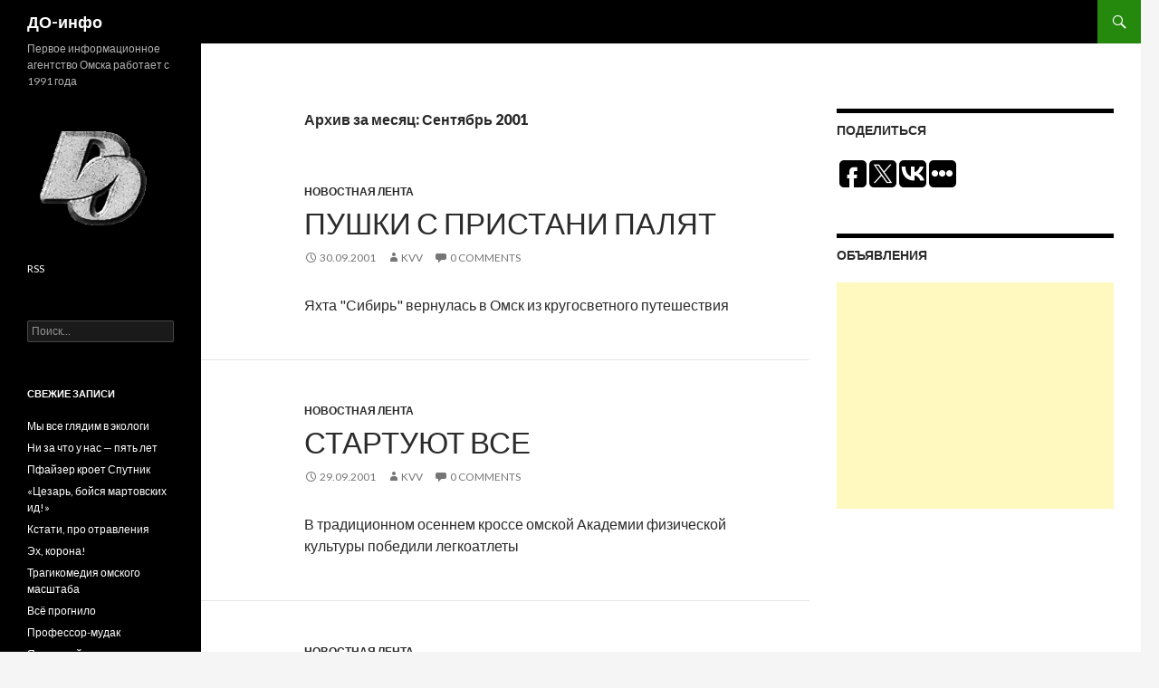

--- FILE ---
content_type: text/html; charset=UTF-8
request_url: http://doinfo.ru/?m=200109
body_size: 73936
content:
<!DOCTYPE html>
<!--[if IE 7]>
<html class="ie ie7" lang="ru-RU">
<![endif]-->
<!--[if IE 8]>
<html class="ie ie8" lang="ru-RU">
<![endif]-->
<!--[if !(IE 7) | !(IE 8) ]><!-->
<html lang="ru-RU">
<!--<![endif]-->
<head>
	<meta charset="UTF-8">
	<meta name="viewport" content="width=device-width">
<title>Сентябрь  ›  2001  ›  ДО-инфо</title>
	<link rel="profile" href="http://gmpg.org/xfn/11">
	<link rel="pingback" href="http://doinfo.ru/xmlrpc.php">
	<!--[if lt IE 9]>
	<script src="http://doinfo.ru/wp-content/themes/twentyfourteen/js/html5.js"></script>
	<![endif]-->
	<link rel='dns-prefetch' href='//fonts.googleapis.com' />
<link rel='dns-prefetch' href='//s.w.org' />
<link rel="alternate" type="application/rss+xml" title="ДО-инфо &raquo; Лента" href="http://doinfo.ru/?feed=rss2" />
<link rel="alternate" type="application/rss+xml" title="ДО-инфо &raquo; Лента комментариев" href="http://doinfo.ru/?feed=comments-rss2" />
		<script type="text/javascript">
			window._wpemojiSettings = {"baseUrl":"https:\/\/s.w.org\/images\/core\/emoji\/11\/72x72\/","ext":".png","svgUrl":"https:\/\/s.w.org\/images\/core\/emoji\/11\/svg\/","svgExt":".svg","source":{"concatemoji":"http:\/\/doinfo.ru\/wp-includes\/js\/wp-emoji-release.min.js?ver=4.9.26"}};
			!function(e,a,t){var n,r,o,i=a.createElement("canvas"),p=i.getContext&&i.getContext("2d");function s(e,t){var a=String.fromCharCode;p.clearRect(0,0,i.width,i.height),p.fillText(a.apply(this,e),0,0);e=i.toDataURL();return p.clearRect(0,0,i.width,i.height),p.fillText(a.apply(this,t),0,0),e===i.toDataURL()}function c(e){var t=a.createElement("script");t.src=e,t.defer=t.type="text/javascript",a.getElementsByTagName("head")[0].appendChild(t)}for(o=Array("flag","emoji"),t.supports={everything:!0,everythingExceptFlag:!0},r=0;r<o.length;r++)t.supports[o[r]]=function(e){if(!p||!p.fillText)return!1;switch(p.textBaseline="top",p.font="600 32px Arial",e){case"flag":return s([55356,56826,55356,56819],[55356,56826,8203,55356,56819])?!1:!s([55356,57332,56128,56423,56128,56418,56128,56421,56128,56430,56128,56423,56128,56447],[55356,57332,8203,56128,56423,8203,56128,56418,8203,56128,56421,8203,56128,56430,8203,56128,56423,8203,56128,56447]);case"emoji":return!s([55358,56760,9792,65039],[55358,56760,8203,9792,65039])}return!1}(o[r]),t.supports.everything=t.supports.everything&&t.supports[o[r]],"flag"!==o[r]&&(t.supports.everythingExceptFlag=t.supports.everythingExceptFlag&&t.supports[o[r]]);t.supports.everythingExceptFlag=t.supports.everythingExceptFlag&&!t.supports.flag,t.DOMReady=!1,t.readyCallback=function(){t.DOMReady=!0},t.supports.everything||(n=function(){t.readyCallback()},a.addEventListener?(a.addEventListener("DOMContentLoaded",n,!1),e.addEventListener("load",n,!1)):(e.attachEvent("onload",n),a.attachEvent("onreadystatechange",function(){"complete"===a.readyState&&t.readyCallback()})),(n=t.source||{}).concatemoji?c(n.concatemoji):n.wpemoji&&n.twemoji&&(c(n.twemoji),c(n.wpemoji)))}(window,document,window._wpemojiSettings);
		</script>
		<style type="text/css">
img.wp-smiley,
img.emoji {
	display: inline !important;
	border: none !important;
	box-shadow: none !important;
	height: 1em !important;
	width: 1em !important;
	margin: 0 .07em !important;
	vertical-align: -0.1em !important;
	background: none !important;
	padding: 0 !important;
}
</style>
<link rel='stylesheet' id='twentyfourteen-lato-css'  href='//fonts.googleapis.com/css?family=Lato%3A300%2C400%2C700%2C900%2C300italic%2C400italic%2C700italic' type='text/css' media='all' />
<link rel='stylesheet' id='genericons-css'  href='http://doinfo.ru/wp-content/themes/twentyfourteen/genericons/genericons.css?ver=3.0.2' type='text/css' media='all' />
<link rel='stylesheet' id='twentyfourteen-style-css'  href='http://doinfo.ru/wp-content/themes/twentyfourteen/style.css?ver=4.9.26' type='text/css' media='all' />
<!--[if lt IE 9]>
<link rel='stylesheet' id='twentyfourteen-ie-css'  href='http://doinfo.ru/wp-content/themes/twentyfourteen/css/ie.css?ver=20131205' type='text/css' media='all' />
<![endif]-->
<script type='text/javascript' src='http://doinfo.ru/wp-includes/js/jquery/jquery.js?ver=1.12.4'></script>
<script type='text/javascript' src='http://doinfo.ru/wp-includes/js/jquery/jquery-migrate.min.js?ver=1.4.1'></script>
<link rel='https://api.w.org/' href='http://doinfo.ru/index.php?rest_route=/' />
<link rel="EditURI" type="application/rsd+xml" title="RSD" href="http://doinfo.ru/xmlrpc.php?rsd" />
<link rel="wlwmanifest" type="application/wlwmanifest+xml" href="http://doinfo.ru/wp-includes/wlwmanifest.xml" /> 
<meta name="generator" content="WordPress 4.9.26" />
<script data-ad-client="ca-pub-7937018436360165" async src="https://pagead2.googlesyndication.com/pagead/js/adsbygoogle.js"></script>
</head>

<body class="archive date group-blog masthead-fixed list-view">


<div id="page" class="hfeed site">
	
	<header id="masthead" class="site-header" role="banner">
		<div class="header-main">
			<h1 class="site-title"><a href="http://doinfo.ru/" rel="home">ДО-инфо</a></h1>

			<div class="search-toggle">
				<a href="#search-container" class="screen-reader-text">Поиск</a>
			</div>

			<nav id="primary-navigation" class="site-navigation primary-navigation" role="navigation">
				<button class="menu-toggle">Основное меню</button>
				<a class="screen-reader-text skip-link" href="#content">Перейти к содержимому</a>
				<div class="nav-menu"></div>
			</nav>
		</div>

		<div id="search-container" class="search-box-wrapper hide">
			<div class="search-box">
				<form role="search" method="get" class="search-form" action="http://doinfo.ru/">
				<label>
					<span class="screen-reader-text">Найти:</span>
					<input type="search" class="search-field" placeholder="Поиск&hellip;" value="" name="s" />
				</label>
				<input type="submit" class="search-submit" value="Поиск" />
			</form>			</div>
		</div>
	</header><!-- #masthead -->

	<div id="main" class="site-main">
	<section id="primary" class="content-area">
		<div id="content" class="site-content" role="main">

			
			<header class="page-header">
				<h1 class="page-title">
					Архив за месяц: Сентябрь 2001				</h1>
			</header><!-- .page-header -->

			
<article id="post-109530" class="post-109530 post type-post status-publish format-standard hentry category-news">
	
	<header class="entry-header">
				<div class="entry-meta">
			<span class="cat-links"><a href="http://doinfo.ru/?cat=1" rel="category">Новостная лента</a></span>
		</div>
		<h1 class="entry-title"><a href="http://doinfo.ru/?p=109530" rel="bookmark">Пушки с пристани палят</a></h1>
		<div class="entry-meta">
			<span class="entry-date"><a href="http://doinfo.ru/?p=109530" rel="bookmark"><time class="entry-date" datetime="2001-09-30T16:45:00+00:00">30.09.2001</time></a></span> <span class="byline"><span class="author vcard"><a class="url fn n" href="http://doinfo.ru/?author=1" rel="author">KVV</a></span></span>			<span class="comments-link"><a href="http://doinfo.ru/?p=109530#respond"><span class="dsq-postid" rel="109530 http://doinfo.ru/?p=109530">Добавить комментарий</span></a></span>
					</div><!-- .entry-meta -->
	</header><!-- .entry-header -->

		<div class="entry-content">
		<div>Яхта "Сибирь" вернулась в Омск из кругосветного путешествия</div>	</div><!-- .entry-content -->
	
	</article><!-- #post-## -->

<article id="post-109529" class="post-109529 post type-post status-publish format-standard hentry category-news">
	
	<header class="entry-header">
				<div class="entry-meta">
			<span class="cat-links"><a href="http://doinfo.ru/?cat=1" rel="category">Новостная лента</a></span>
		</div>
		<h1 class="entry-title"><a href="http://doinfo.ru/?p=109529" rel="bookmark">Стартуют все</a></h1>
		<div class="entry-meta">
			<span class="entry-date"><a href="http://doinfo.ru/?p=109529" rel="bookmark"><time class="entry-date" datetime="2001-09-29T18:45:00+00:00">29.09.2001</time></a></span> <span class="byline"><span class="author vcard"><a class="url fn n" href="http://doinfo.ru/?author=1" rel="author">KVV</a></span></span>			<span class="comments-link"><a href="http://doinfo.ru/?p=109529#respond"><span class="dsq-postid" rel="109529 http://doinfo.ru/?p=109529">Добавить комментарий</span></a></span>
					</div><!-- .entry-meta -->
	</header><!-- .entry-header -->

		<div class="entry-content">
		<div>В традиционном осеннем кроссе омской Академии физической культуры победили легкоатлеты</div>	</div><!-- .entry-content -->
	
	</article><!-- #post-## -->

<article id="post-109528" class="post-109528 post type-post status-publish format-standard hentry category-news">
	
	<header class="entry-header">
				<div class="entry-meta">
			<span class="cat-links"><a href="http://doinfo.ru/?cat=1" rel="category">Новостная лента</a></span>
		</div>
		<h1 class="entry-title"><a href="http://doinfo.ru/?p=109528" rel="bookmark">Напишите полковнику</a></h1>
		<div class="entry-meta">
			<span class="entry-date"><a href="http://doinfo.ru/?p=109528" rel="bookmark"><time class="entry-date" datetime="2001-09-29T18:45:00+00:00">29.09.2001</time></a></span> <span class="byline"><span class="author vcard"><a class="url fn n" href="http://doinfo.ru/?author=1" rel="author">KVV</a></span></span>			<span class="comments-link"><a href="http://doinfo.ru/?p=109528#respond"><span class="dsq-postid" rel="109528 http://doinfo.ru/?p=109528">Добавить комментарий</span></a></span>
					</div><!-- .entry-meta -->
	</header><!-- .entry-header -->

		<div class="entry-content">
		<div>Омский театр драмы привез в Челябинск спектакль по Маркесу</div>	</div><!-- .entry-content -->
	
	</article><!-- #post-## -->

<article id="post-109526" class="post-109526 post type-post status-publish format-standard hentry category-news">
	
	<header class="entry-header">
				<div class="entry-meta">
			<span class="cat-links"><a href="http://doinfo.ru/?cat=1" rel="category">Новостная лента</a></span>
		</div>
		<h1 class="entry-title"><a href="http://doinfo.ru/?p=109526" rel="bookmark">Авангардисты &#8212; в пути. В золотом</a></h1>
		<div class="entry-meta">
			<span class="entry-date"><a href="http://doinfo.ru/?p=109526" rel="bookmark"><time class="entry-date" datetime="2001-09-29T18:30:00+00:00">29.09.2001</time></a></span> <span class="byline"><span class="author vcard"><a class="url fn n" href="http://doinfo.ru/?author=1" rel="author">KVV</a></span></span>			<span class="comments-link"><a href="http://doinfo.ru/?p=109526#respond"><span class="dsq-postid" rel="109526 http://doinfo.ru/?p=109526">Добавить комментарий</span></a></span>
					</div><!-- .entry-meta -->
	</header><!-- .entry-header -->

		<div class="entry-content">
		<div>Омские авангардисты открыли новую выставку</div>	</div><!-- .entry-content -->
	
	</article><!-- #post-## -->

<article id="post-109527" class="post-109527 post type-post status-publish format-standard hentry category-news">
	
	<header class="entry-header">
				<div class="entry-meta">
			<span class="cat-links"><a href="http://doinfo.ru/?cat=1" rel="category">Новостная лента</a></span>
		</div>
		<h1 class="entry-title"><a href="http://doinfo.ru/?p=109527" rel="bookmark">Встреча победителей</a></h1>
		<div class="entry-meta">
			<span class="entry-date"><a href="http://doinfo.ru/?p=109527" rel="bookmark"><time class="entry-date" datetime="2001-09-29T18:00:00+00:00">29.09.2001</time></a></span> <span class="byline"><span class="author vcard"><a class="url fn n" href="http://doinfo.ru/?author=1" rel="author">KVV</a></span></span>			<span class="comments-link"><a href="http://doinfo.ru/?p=109527#respond"><span class="dsq-postid" rel="109527 http://doinfo.ru/?p=109527">Добавить комментарий</span></a></span>
					</div><!-- .entry-meta -->
	</header><!-- .entry-header -->

		<div class="entry-content">
		<div>Торжественная встреча завершившей кругосветное путешествие яхты "Сибирь" состоится 30 сентября на причале Речного вокзала Омска</div>	</div><!-- .entry-content -->
	
	</article><!-- #post-## -->

<article id="post-109525" class="post-109525 post type-post status-publish format-standard hentry category-news">
	
	<header class="entry-header">
				<div class="entry-meta">
			<span class="cat-links"><a href="http://doinfo.ru/?cat=1" rel="category">Новостная лента</a></span>
		</div>
		<h1 class="entry-title"><a href="http://doinfo.ru/?p=109525" rel="bookmark">Переговоры кончились</a></h1>
		<div class="entry-meta">
			<span class="entry-date"><a href="http://doinfo.ru/?p=109525" rel="bookmark"><time class="entry-date" datetime="2001-09-29T18:00:00+00:00">29.09.2001</time></a></span> <span class="byline"><span class="author vcard"><a class="url fn n" href="http://doinfo.ru/?author=1" rel="author">KVV</a></span></span>			<span class="comments-link"><a href="http://doinfo.ru/?p=109525#respond"><span class="dsq-postid" rel="109525 http://doinfo.ru/?p=109525">Добавить комментарий</span></a></span>
					</div><!-- .entry-meta -->
	</header><!-- .entry-header -->

		<div class="entry-content">
		<div>За одну акцию омской "Электросвязи" дадут 9,58 новосибирских</div>	</div><!-- .entry-content -->
	
	</article><!-- #post-## -->

<article id="post-109523" class="post-109523 post type-post status-publish format-standard hentry category-news">
	
	<header class="entry-header">
				<div class="entry-meta">
			<span class="cat-links"><a href="http://doinfo.ru/?cat=1" rel="category">Новостная лента</a></span>
		</div>
		<h1 class="entry-title"><a href="http://doinfo.ru/?p=109523" rel="bookmark">Стоп, машина</a></h1>
		<div class="entry-meta">
			<span class="entry-date"><a href="http://doinfo.ru/?p=109523" rel="bookmark"><time class="entry-date" datetime="2001-09-29T18:00:00+00:00">29.09.2001</time></a></span> <span class="byline"><span class="author vcard"><a class="url fn n" href="http://doinfo.ru/?author=1" rel="author">KVV</a></span></span>			<span class="comments-link"><a href="http://doinfo.ru/?p=109523#respond"><span class="dsq-postid" rel="109523 http://doinfo.ru/?p=109523">Добавить комментарий</span></a></span>
					</div><!-- .entry-meta -->
	</header><!-- .entry-header -->

		<div class="entry-content">
		<div>Омский экологический надзор остановил работу автосборочного производства</div>	</div><!-- .entry-content -->
	
	</article><!-- #post-## -->

<article id="post-109524" class="post-109524 post type-post status-publish format-standard hentry category-news">
	
	<header class="entry-header">
				<div class="entry-meta">
			<span class="cat-links"><a href="http://doinfo.ru/?cat=1" rel="category">Новостная лента</a></span>
		</div>
		<h1 class="entry-title"><a href="http://doinfo.ru/?p=109524" rel="bookmark">&#171;Акулы&#187;, в школу собирайтесь!</a></h1>
		<div class="entry-meta">
			<span class="entry-date"><a href="http://doinfo.ru/?p=109524" rel="bookmark"><time class="entry-date" datetime="2001-09-29T11:45:00+00:00">29.09.2001</time></a></span> <span class="byline"><span class="author vcard"><a class="url fn n" href="http://doinfo.ru/?author=1" rel="author">KVV</a></span></span>			<span class="comments-link"><a href="http://doinfo.ru/?p=109524#respond"><span class="dsq-postid" rel="109524 http://doinfo.ru/?p=109524">Добавить комментарий</span></a></span>
					</div><!-- .entry-meta -->
	</header><!-- .entry-header -->

		<div class="entry-content">
		<div>Начинается реализация проекта "Омская Школа Современной Журналистики"</div>	</div><!-- .entry-content -->
	
	</article><!-- #post-## -->

<article id="post-109522" class="post-109522 post type-post status-publish format-standard hentry category-news">
	
	<header class="entry-header">
				<div class="entry-meta">
			<span class="cat-links"><a href="http://doinfo.ru/?cat=1" rel="category">Новостная лента</a></span>
		</div>
		<h1 class="entry-title"><a href="http://doinfo.ru/?p=109522" rel="bookmark">Хорошо быть &#171;прочим&#187;, плохо &#8212; депутатом</a></h1>
		<div class="entry-meta">
			<span class="entry-date"><a href="http://doinfo.ru/?p=109522" rel="bookmark"><time class="entry-date" datetime="2001-09-29T11:30:00+00:00">29.09.2001</time></a></span> <span class="byline"><span class="author vcard"><a class="url fn n" href="http://doinfo.ru/?author=1" rel="author">KVV</a></span></span>			<span class="comments-link"><a href="http://doinfo.ru/?p=109522#respond"><span class="dsq-postid" rel="109522 http://doinfo.ru/?p=109522">Добавить комментарий</span></a></span>
					</div><!-- .entry-meta -->
	</header><!-- .entry-header -->

		<div class="entry-content">
		<div>Бюджет Омской области в первом полугодии исполнен очень "неравномерно"</div>	</div><!-- .entry-content -->
	
	</article><!-- #post-## -->

<article id="post-109516" class="post-109516 post type-post status-publish format-standard hentry category-news">
	
	<header class="entry-header">
				<div class="entry-meta">
			<span class="cat-links"><a href="http://doinfo.ru/?cat=1" rel="category">Новостная лента</a></span>
		</div>
		<h1 class="entry-title"><a href="http://doinfo.ru/?p=109516" rel="bookmark">Люблю я макароны</a></h1>
		<div class="entry-meta">
			<span class="entry-date"><a href="http://doinfo.ru/?p=109516" rel="bookmark"><time class="entry-date" datetime="2001-09-28T19:45:00+00:00">28.09.2001</time></a></span> <span class="byline"><span class="author vcard"><a class="url fn n" href="http://doinfo.ru/?author=1" rel="author">KVV</a></span></span>			<span class="comments-link"><a href="http://doinfo.ru/?p=109516#respond"><span class="dsq-postid" rel="109516 http://doinfo.ru/?p=109516">Добавить комментарий</span></a></span>
					</div><!-- .entry-meta -->
	</header><!-- .entry-header -->

		<div class="entry-content">
		<div>2 ноября состоится аукцион по продаже пакета акций Омской макаронной фабрики</div>	</div><!-- .entry-content -->
	
	</article><!-- #post-## -->

<article id="post-109520" class="post-109520 post type-post status-publish format-standard hentry category-news">
	
	<header class="entry-header">
				<div class="entry-meta">
			<span class="cat-links"><a href="http://doinfo.ru/?cat=1" rel="category">Новостная лента</a></span>
		</div>
		<h1 class="entry-title"><a href="http://doinfo.ru/?p=109520" rel="bookmark">Осталось два дня</a></h1>
		<div class="entry-meta">
			<span class="entry-date"><a href="http://doinfo.ru/?p=109520" rel="bookmark"><time class="entry-date" datetime="2001-09-28T19:30:00+00:00">28.09.2001</time></a></span> <span class="byline"><span class="author vcard"><a class="url fn n" href="http://doinfo.ru/?author=1" rel="author">KVV</a></span></span>			<span class="comments-link"><a href="http://doinfo.ru/?p=109520#respond"><span class="dsq-postid" rel="109520 http://doinfo.ru/?p=109520">Добавить комментарий</span></a></span>
					</div><!-- .entry-meta -->
	</header><!-- .entry-header -->

		<div class="entry-content">
		<div>Яхта "Сибирь" уже на севере Омской области</div>	</div><!-- .entry-content -->
	
	</article><!-- #post-## -->

<article id="post-109521" class="post-109521 post type-post status-publish format-standard hentry category-news">
	
	<header class="entry-header">
				<div class="entry-meta">
			<span class="cat-links"><a href="http://doinfo.ru/?cat=1" rel="category">Новостная лента</a></span>
		</div>
		<h1 class="entry-title"><a href="http://doinfo.ru/?p=109521" rel="bookmark">Народ разбогател или мытари постарались</a></h1>
		<div class="entry-meta">
			<span class="entry-date"><a href="http://doinfo.ru/?p=109521" rel="bookmark"><time class="entry-date" datetime="2001-09-28T18:15:00+00:00">28.09.2001</time></a></span> <span class="byline"><span class="author vcard"><a class="url fn n" href="http://doinfo.ru/?author=1" rel="author">KVV</a></span></span>			<span class="comments-link"><a href="http://doinfo.ru/?p=109521#respond"><span class="dsq-postid" rel="109521 http://doinfo.ru/?p=109521">Добавить комментарий</span></a></span>
					</div><!-- .entry-meta -->
	</header><!-- .entry-header -->

		<div class="entry-content">
		<div>Профицит бюджета Омской области в первом полугодии составил 29 миллионов рублей</div>	</div><!-- .entry-content -->
	
	</article><!-- #post-## -->

<article id="post-109517" class="post-109517 post type-post status-publish format-standard hentry category-news">
	
	<header class="entry-header">
				<div class="entry-meta">
			<span class="cat-links"><a href="http://doinfo.ru/?cat=1" rel="category">Новостная лента</a></span>
		</div>
		<h1 class="entry-title"><a href="http://doinfo.ru/?p=109517" rel="bookmark">Еще не летает, но уже кусается</a></h1>
		<div class="entry-meta">
			<span class="entry-date"><a href="http://doinfo.ru/?p=109517" rel="bookmark"><time class="entry-date" datetime="2001-09-28T13:45:00+00:00">28.09.2001</time></a></span> <span class="byline"><span class="author vcard"><a class="url fn n" href="http://doinfo.ru/?author=1" rel="author">KVV</a></span></span>			<span class="comments-link"><a href="http://doinfo.ru/?p=109517#respond"><span class="dsq-postid" rel="109517 http://doinfo.ru/?p=109517">Добавить комментарий</span></a></span>
					</div><!-- .entry-meta -->
	</header><!-- .entry-header -->

		<div class="entry-content">
		<div>Ан-70 "сядет" на бюджет Омской области</div>	</div><!-- .entry-content -->
	
	</article><!-- #post-## -->

<article id="post-109509" class="post-109509 post type-post status-publish format-standard hentry category-news">
	
	<header class="entry-header">
				<div class="entry-meta">
			<span class="cat-links"><a href="http://doinfo.ru/?cat=1" rel="category">Новостная лента</a></span>
		</div>
		<h1 class="entry-title"><a href="http://doinfo.ru/?p=109509" rel="bookmark">Лучше быть богатым и здоровым</a></h1>
		<div class="entry-meta">
			<span class="entry-date"><a href="http://doinfo.ru/?p=109509" rel="bookmark"><time class="entry-date" datetime="2001-09-27T10:15:00+00:00">27.09.2001</time></a></span> <span class="byline"><span class="author vcard"><a class="url fn n" href="http://doinfo.ru/?author=1" rel="author">KVV</a></span></span>			<span class="comments-link"><a href="http://doinfo.ru/?p=109509#respond"><span class="dsq-postid" rel="109509 http://doinfo.ru/?p=109509">Добавить комментарий</span></a></span>
					</div><!-- .entry-meta -->
	</header><!-- .entry-header -->

		<div class="entry-content">
		<div>Финансовая обеспеченность Омской области на душу населения составила в 2000 году 8300 рублей</div>	</div><!-- .entry-content -->
	
	</article><!-- #post-## -->

<article id="post-20010927" class="post-20010927 post type-post status-publish format-standard hentry category-chron">
	
	<header class="entry-header">
				<div class="entry-meta">
			<span class="cat-links"><a href="http://doinfo.ru/?cat=2" rel="category">Хроника Омских событий</a></span>
		</div>
		<h1 class="entry-title"><a href="http://doinfo.ru/?p=20010927" rel="bookmark">Хроника Омских событий за 27.09.2001</a></h1>
		<div class="entry-meta">
			<span class="entry-date"><a href="http://doinfo.ru/?p=20010927" rel="bookmark"><time class="entry-date" datetime="2001-09-27T00:00:00+00:00">27.09.2001</time></a></span> <span class="byline"><span class="author vcard"><a class="url fn n" href="http://doinfo.ru/?author=1" rel="author">KVV</a></span></span>			<span class="comments-link"><a href="http://doinfo.ru/?p=20010927#respond"><span class="dsq-postid" rel="20010927 http://doinfo.ru/?p=20010927">Добавить комментарий</span></a></span>
					</div><!-- .entry-meta -->
	</header><!-- .entry-header -->

		<div class="entry-content">
		<div>Хроника Омских событий</div>	</div><!-- .entry-content -->
	
	</article><!-- #post-## -->

<article id="post-109508" class="post-109508 post type-post status-publish format-standard hentry category-news">
	
	<header class="entry-header">
				<div class="entry-meta">
			<span class="cat-links"><a href="http://doinfo.ru/?cat=1" rel="category">Новостная лента</a></span>
		</div>
		<h1 class="entry-title"><a href="http://doinfo.ru/?p=109508" rel="bookmark">Идеи Толкиена живут и побеждают</a></h1>
		<div class="entry-meta">
			<span class="entry-date"><a href="http://doinfo.ru/?p=109508" rel="bookmark"><time class="entry-date" datetime="2001-09-26T21:15:00+00:00">26.09.2001</time></a></span> <span class="byline"><span class="author vcard"><a class="url fn n" href="http://doinfo.ru/?author=1" rel="author">KVV</a></span></span>			<span class="comments-link"><a href="http://doinfo.ru/?p=109508#respond"><span class="dsq-postid" rel="109508 http://doinfo.ru/?p=109508">Добавить комментарий</span></a></span>
					</div><!-- .entry-meta -->
	</header><!-- .entry-header -->

		<div class="entry-content">
		<div>Омскому клубу ролевых игр "Форност" исполнилось семь лет</div>	</div><!-- .entry-content -->
	
	</article><!-- #post-## -->

<article id="post-109515" class="post-109515 post type-post status-publish format-standard hentry category-news">
	
	<header class="entry-header">
				<div class="entry-meta">
			<span class="cat-links"><a href="http://doinfo.ru/?cat=1" rel="category">Новостная лента</a></span>
		</div>
		<h1 class="entry-title"><a href="http://doinfo.ru/?p=109515" rel="bookmark">Реки не поворачиваем, зато цены поднимаем</a></h1>
		<div class="entry-meta">
			<span class="entry-date"><a href="http://doinfo.ru/?p=109515" rel="bookmark"><time class="entry-date" datetime="2001-09-26T21:00:00+00:00">26.09.2001</time></a></span> <span class="byline"><span class="author vcard"><a class="url fn n" href="http://doinfo.ru/?author=1" rel="author">KVV</a></span></span>			<span class="comments-link"><a href="http://doinfo.ru/?p=109515#respond"><span class="dsq-postid" rel="109515 http://doinfo.ru/?p=109515">Добавить комментарий</span></a></span>
					</div><!-- .entry-meta -->
	</header><!-- .entry-header -->

		<div class="entry-content">
		<div>Омский региональный фонд ждет указа для начала покупки зерна</div>	</div><!-- .entry-content -->
	
	</article><!-- #post-## -->

<article id="post-109514" class="post-109514 post type-post status-publish format-standard hentry category-news">
	
	<header class="entry-header">
				<div class="entry-meta">
			<span class="cat-links"><a href="http://doinfo.ru/?cat=1" rel="category">Новостная лента</a></span>
		</div>
		<h1 class="entry-title"><a href="http://doinfo.ru/?p=109514" rel="bookmark">Одной рукой учреждаю, другой &#8212; отказываюсь</a></h1>
		<div class="entry-meta">
			<span class="entry-date"><a href="http://doinfo.ru/?p=109514" rel="bookmark"><time class="entry-date" datetime="2001-09-26T19:00:00+00:00">26.09.2001</time></a></span> <span class="byline"><span class="author vcard"><a class="url fn n" href="http://doinfo.ru/?author=1" rel="author">KVV</a></span></span>			<span class="comments-link"><a href="http://doinfo.ru/?p=109514#respond"><span class="dsq-postid" rel="109514 http://doinfo.ru/?p=109514">Добавить комментарий</span></a></span>
					</div><!-- .entry-meta -->
	</header><!-- .entry-header -->

		<div class="entry-content">
		<div>В Омской области развернута кампанию недоверия к отечественным комбайнам</div>	</div><!-- .entry-content -->
	
	</article><!-- #post-## -->

<article id="post-109513" class="post-109513 post type-post status-publish format-standard hentry category-news">
	
	<header class="entry-header">
				<div class="entry-meta">
			<span class="cat-links"><a href="http://doinfo.ru/?cat=1" rel="category">Новостная лента</a></span>
		</div>
		<h1 class="entry-title"><a href="http://doinfo.ru/?p=109513" rel="bookmark">Музыке фрак не нужен</a></h1>
		<div class="entry-meta">
			<span class="entry-date"><a href="http://doinfo.ru/?p=109513" rel="bookmark"><time class="entry-date" datetime="2001-09-26T15:45:00+00:00">26.09.2001</time></a></span> <span class="byline"><span class="author vcard"><a class="url fn n" href="http://doinfo.ru/?author=1" rel="author">KVV</a></span></span>			<span class="comments-link"><a href="http://doinfo.ru/?p=109513#respond"><span class="dsq-postid" rel="109513 http://doinfo.ru/?p=109513">Добавить комментарий</span></a></span>
					</div><!-- .entry-meta -->
	</header><!-- .entry-header -->

		<div class="entry-content">
		<div>Омский академический симфонический оркестр намерен открыть сезон несмотря ни на что</div>	</div><!-- .entry-content -->
	
	</article><!-- #post-## -->

<article id="post-109511" class="post-109511 post type-post status-publish format-standard hentry category-news">
	
	<header class="entry-header">
				<div class="entry-meta">
			<span class="cat-links"><a href="http://doinfo.ru/?cat=1" rel="category">Новостная лента</a></span>
		</div>
		<h1 class="entry-title"><a href="http://doinfo.ru/?p=109511" rel="bookmark">Тебя оштрафуют, а ты не нарушай!</a></h1>
		<div class="entry-meta">
			<span class="entry-date"><a href="http://doinfo.ru/?p=109511" rel="bookmark"><time class="entry-date" datetime="2001-09-26T15:45:00+00:00">26.09.2001</time></a></span> <span class="byline"><span class="author vcard"><a class="url fn n" href="http://doinfo.ru/?author=1" rel="author">KVV</a></span></span>			<span class="comments-link"><a href="http://doinfo.ru/?p=109511#respond"><span class="dsq-postid" rel="109511 http://doinfo.ru/?p=109511">Добавить комментарий</span></a></span>
					</div><!-- .entry-meta -->
	</header><!-- .entry-header -->

		<div class="entry-content">
		<div>Омское отделение ФКЦБ дважды наложило штраф на компании "ВЭК "Омтор" и "МПМК-3 Омск"</div>	</div><!-- .entry-content -->
	
	</article><!-- #post-## -->
    <script type="text/javascript">
    // <![CDATA[
        var disqus_shortname = 'doinfo';
        (function () {
            var nodes = document.getElementsByTagName('span');
            for (var i = 0, url; i < nodes.length; i++) {
                if (nodes[i].className.indexOf('dsq-postid') != -1) {
                    nodes[i].parentNode.setAttribute('data-disqus-identifier', nodes[i].getAttribute('rel'));
                    url = nodes[i].parentNode.href.split('#', 1);
                    if (url.length == 1) { url = url[0]; }
                    else { url = url[1]; }
                    nodes[i].parentNode.href = url + '#disqus_thread';
                }
            }
            var s = document.createElement('script'); s.async = true;
            s.type = 'text/javascript';
            s.src = '//' + 'disqus.com/forums/' + disqus_shortname + '/count.js';
            (document.getElementsByTagName('HEAD')[0] || document.getElementsByTagName('BODY')[0]).appendChild(s);
        }());
    //]]>
    </script>
	<nav class="navigation paging-navigation" role="navigation">
		<h1 class="screen-reader-text">Навигация по записям</h1>
		<div class="pagination loop-pagination">
			<span aria-current='page' class='page-numbers current'>1</span>
<a class='page-numbers' href='http://doinfo.ru/?paged=2&#038;m=200109'>2</a>
<span class="page-numbers dots">&hellip;</span>
<a class='page-numbers' href='http://doinfo.ru/?paged=7&#038;m=200109'>7</a>
<a class="next page-numbers" href="http://doinfo.ru/?paged=2&#038;m=200109">Далее &rarr;</a>		</div><!-- .pagination -->
	</nav><!-- .navigation -->
			</div><!-- #content -->
	</section><!-- #primary -->

<div id="content-sidebar" class="content-sidebar widget-area" role="complementary">
	<aside id="text-3" class="widget widget_text"><h1 class="widget-title">Поделиться</h1>			<div class="textwidget"><script type="text/javascript">(function(w,doc) {
if (!w.__utlWdgt ) {
    w.__utlWdgt = true;
    var d = doc, s = d.createElement('script'), g = 'getElementsByTagName';
    s.type = 'text/javascript'; s.charset='UTF-8'; s.async = true;
    s.src = ('https:' == w.location.protocol ? 'https' : 'http')  + '://w.uptolike.com/widgets/v1/uptolike.js';
    var h=d[g]('body')[0];
    h.appendChild(s);
}})(window,document);
</script>
<div data-background-alpha="0.0" data-orientation="horizontal" data-text-color="000000" data-share-shape="round-rectangle" data-buttons-color="ff9300" data-sn-ids="fb.tw.vk.gp." data-counter-background-color="ffffff" data-share-counter-size="11" data-share-size="30" data-background-color="ededed" data-share-counter-type="common" data-pid="1259561" data-counter-background-alpha="1.0" data-share-style="7" data-mode="share" data-following-enable="false" data-like-text-enable="false" data-hover-effect="scale" data-selection-enable="true" data-icon-color="ffffff" class="uptolike-buttons" ></div></div>
		</aside><aside id="text-5" class="widget widget_text"><h1 class="widget-title">Объявления</h1>			<div class="textwidget"><script async src="https://pagead2.googlesyndication.com/pagead/js/adsbygoogle.js"></script>
<!-- DOINFO_RIGHT -->
<ins class="adsbygoogle"
     style="display:block"
     data-ad-client="ca-pub-7937018436360165"
     data-ad-slot="7957138305"
     data-ad-format="auto"
     data-full-width-responsive="true"></ins>
<script>
     (adsbygoogle = window.adsbygoogle || []).push({});
</script></div>
		</aside>

</div>
<!-- #content-sidebar -->
<div id="secondary">
		<h2 class="site-description">Первое информационное агентство Омска работает с 1991 года</h2>
	
	
		<div id="primary-sidebar" class="primary-sidebar widget-area" role="complementary">
		<aside id="text-7" class="widget widget_text">			<div class="textwidget"><p><a href="http://doinfo.ru/" title="ДО-инфо. Главная"><img src=/wp-content/uploads/2014/07/DO_BRN250.png width="150" /></a></p>
<p><a href=http://doinfo.ru/?feed=rss2>RSS</a></p>
</div>
		</aside><aside id="search-2" class="widget widget_search"><form role="search" method="get" class="search-form" action="http://doinfo.ru/">
				<label>
					<span class="screen-reader-text">Найти:</span>
					<input type="search" class="search-field" placeholder="Поиск&hellip;" value="" name="s" />
				</label>
				<input type="submit" class="search-submit" value="Поиск" />
			</form></aside>		<aside id="recent-posts-2" class="widget widget_recent_entries">		<h1 class="widget-title">Свежие записи</h1>		<ul>
											<li>
					<a href="http://doinfo.ru/?p=20032457">Мы все глядим в экологи</a>
									</li>
											<li>
					<a href="http://doinfo.ru/?p=20032450">Ни за что у нас — пять лет</a>
									</li>
											<li>
					<a href="http://doinfo.ru/?p=20032438">Пфайзер кроет Спутник</a>
									</li>
											<li>
					<a href="http://doinfo.ru/?p=20032448">«Цезарь, бойся мартовских ид!»</a>
									</li>
											<li>
					<a href="http://doinfo.ru/?p=20032435">Кстати, про отравления</a>
									</li>
											<li>
					<a href="http://doinfo.ru/?p=20032433">Эх, корона!</a>
									</li>
											<li>
					<a href="http://doinfo.ru/?p=20032431">Трагикомедия омского масштаба</a>
									</li>
											<li>
					<a href="http://doinfo.ru/?p=20032428">Всё прогнило</a>
									</li>
											<li>
					<a href="http://doinfo.ru/?p=20032426">Профессор-мудак</a>
									</li>
											<li>
					<a href="http://doinfo.ru/?p=20032423">Явлинский как заложник</a>
									</li>
					</ul>
		</aside><aside id="categories-2" class="widget widget_categories"><h1 class="widget-title">Рубрики</h1>		<ul>
	<li class="cat-item cat-item-142"><a href="http://doinfo.ru/?cat=142" >Заметки</a>
</li>
	<li class="cat-item cat-item-196"><a href="http://doinfo.ru/?cat=196" title="Актуальные календарные заметки

Календоскоп на Я.Дзене
Календоскоп ВКонтакте
Календоскоп в Телеграме
">Календоскоп</a>
</li>
	<li class="cat-item cat-item-1"><a href="http://doinfo.ru/?cat=1" >Новостная лента</a>
</li>
	<li class="cat-item cat-item-2"><a href="http://doinfo.ru/?cat=2" >Хроника Омских событий</a>
</li>
		</ul>
</aside><aside id="calendar-2" class="widget widget_calendar"><div id="calendar_wrap" class="calendar_wrap"><table id="wp-calendar">
	<caption>Сентябрь 2001</caption>
	<thead>
	<tr>
		<th scope="col" title="Понедельник">Пн</th>
		<th scope="col" title="Вторник">Вт</th>
		<th scope="col" title="Среда">Ср</th>
		<th scope="col" title="Четверг">Чт</th>
		<th scope="col" title="Пятница">Пт</th>
		<th scope="col" title="Суббота">Сб</th>
		<th scope="col" title="Воскресенье">Вс</th>
	</tr>
	</thead>

	<tfoot>
	<tr>
		<td colspan="3" id="prev"><a href="http://doinfo.ru/?m=200108">&laquo; Авг</a></td>
		<td class="pad">&nbsp;</td>
		<td colspan="3" id="next"><a href="http://doinfo.ru/?m=200110">Окт &raquo;</a></td>
	</tr>
	</tfoot>

	<tbody>
	<tr>
		<td colspan="5" class="pad">&nbsp;</td><td>1</td><td><a href="http://doinfo.ru/?m=20010902" aria-label="Записи, опубликованные 02.09.2001">2</a></td>
	</tr>
	<tr>
		<td><a href="http://doinfo.ru/?m=20010903" aria-label="Записи, опубликованные 03.09.2001">3</a></td><td><a href="http://doinfo.ru/?m=20010904" aria-label="Записи, опубликованные 04.09.2001">4</a></td><td><a href="http://doinfo.ru/?m=20010905" aria-label="Записи, опубликованные 05.09.2001">5</a></td><td><a href="http://doinfo.ru/?m=20010906" aria-label="Записи, опубликованные 06.09.2001">6</a></td><td><a href="http://doinfo.ru/?m=20010907" aria-label="Записи, опубликованные 07.09.2001">7</a></td><td>8</td><td><a href="http://doinfo.ru/?m=20010909" aria-label="Записи, опубликованные 09.09.2001">9</a></td>
	</tr>
	<tr>
		<td><a href="http://doinfo.ru/?m=20010910" aria-label="Записи, опубликованные 10.09.2001">10</a></td><td><a href="http://doinfo.ru/?m=20010911" aria-label="Записи, опубликованные 11.09.2001">11</a></td><td><a href="http://doinfo.ru/?m=20010912" aria-label="Записи, опубликованные 12.09.2001">12</a></td><td><a href="http://doinfo.ru/?m=20010913" aria-label="Записи, опубликованные 13.09.2001">13</a></td><td><a href="http://doinfo.ru/?m=20010914" aria-label="Записи, опубликованные 14.09.2001">14</a></td><td><a href="http://doinfo.ru/?m=20010915" aria-label="Записи, опубликованные 15.09.2001">15</a></td><td>16</td>
	</tr>
	<tr>
		<td><a href="http://doinfo.ru/?m=20010917" aria-label="Записи, опубликованные 17.09.2001">17</a></td><td><a href="http://doinfo.ru/?m=20010918" aria-label="Записи, опубликованные 18.09.2001">18</a></td><td><a href="http://doinfo.ru/?m=20010919" aria-label="Записи, опубликованные 19.09.2001">19</a></td><td><a href="http://doinfo.ru/?m=20010920" aria-label="Записи, опубликованные 20.09.2001">20</a></td><td><a href="http://doinfo.ru/?m=20010921" aria-label="Записи, опубликованные 21.09.2001">21</a></td><td><a href="http://doinfo.ru/?m=20010922" aria-label="Записи, опубликованные 22.09.2001">22</a></td><td><a href="http://doinfo.ru/?m=20010923" aria-label="Записи, опубликованные 23.09.2001">23</a></td>
	</tr>
	<tr>
		<td><a href="http://doinfo.ru/?m=20010924" aria-label="Записи, опубликованные 24.09.2001">24</a></td><td><a href="http://doinfo.ru/?m=20010925" aria-label="Записи, опубликованные 25.09.2001">25</a></td><td><a href="http://doinfo.ru/?m=20010926" aria-label="Записи, опубликованные 26.09.2001">26</a></td><td><a href="http://doinfo.ru/?m=20010927" aria-label="Записи, опубликованные 27.09.2001">27</a></td><td><a href="http://doinfo.ru/?m=20010928" aria-label="Записи, опубликованные 28.09.2001">28</a></td><td><a href="http://doinfo.ru/?m=20010929" aria-label="Записи, опубликованные 29.09.2001">29</a></td><td><a href="http://doinfo.ru/?m=20010930" aria-label="Записи, опубликованные 30.09.2001">30</a></td>
	</tr>
	</tbody>
	</table></div></aside><aside id="tag_cloud-2" class="widget widget_tag_cloud"><h1 class="widget-title">Теги</h1><div class="tagcloud"><a href="http://doinfo.ru/?tag=vip" class="tag-cloud-link tag-link-34 tag-link-position-1" style="font-size: 16.441176470588pt;" aria-label="VIP (12 элементов)">VIP</a>
<a href="http://doinfo.ru/?tag=%d0%b6%d0%ba%d1%85" class="tag-cloud-link tag-link-64 tag-link-position-2" style="font-size: 9.6470588235294pt;" aria-label="ЖКХ (5 элементов)">ЖКХ</a>
<a href="http://doinfo.ru/?tag=%d0%ba%d0%be%d1%80%d0%b1" class="tag-cloud-link tag-link-71 tag-link-position-3" style="font-size: 9.6470588235294pt;" aria-label="Корб (5 элементов)">Корб</a>
<a href="http://doinfo.ru/?tag=%d0%be%d0%bc%d1%81%d0%ba" class="tag-cloud-link tag-link-3 tag-link-position-4" style="font-size: 21.176470588235pt;" aria-label="Омск (21 элемент)">Омск</a>
<a href="http://doinfo.ru/?tag=%d1%81%d0%bc%d0%b8" class="tag-cloud-link tag-link-132 tag-link-position-5" style="font-size: 16.441176470588pt;" aria-label="СМИ (12 элементов)">СМИ</a>
<a href="http://doinfo.ru/?tag=%d1%81%d0%b8%d0%b1%d0%b8%d1%80%d1%8c" class="tag-cloud-link tag-link-51 tag-link-position-6" style="font-size: 8pt;" aria-label="Сибирь (4 элемента)">Сибирь</a>
<a href="http://doinfo.ru/?tag=%d0%b0%d0%bd%d0%b0%d0%bb%d0%b8%d1%82%d0%b8%d0%ba%d0%b0" class="tag-cloud-link tag-link-13 tag-link-position-7" style="font-size: 17.264705882353pt;" aria-label="аналитика (13 элементов)">аналитика</a>
<a href="http://doinfo.ru/?tag=%d0%b1%d0%b5%d0%b7%d0%be%d0%bf%d0%b0%d1%81%d0%bd%d0%be%d1%81%d1%82%d1%8c" class="tag-cloud-link tag-link-10 tag-link-position-8" style="font-size: 11.088235294118pt;" aria-label="безопасность (6 элементов)">безопасность</a>
<a href="http://doinfo.ru/?tag=%d0%b1%d0%b8%d0%b7%d0%bd%d0%b5%d1%81" class="tag-cloud-link tag-link-6 tag-link-position-9" style="font-size: 22pt;" aria-label="бизнес (23 элемента)">бизнес</a>
<a href="http://doinfo.ru/?tag=%d0%b1%d1%8e%d0%b4%d0%b6%d0%b5%d1%82" class="tag-cloud-link tag-link-47 tag-link-position-10" style="font-size: 12.117647058824pt;" aria-label="бюджет (7 элементов)">бюджет</a>
<a href="http://doinfo.ru/?tag=%d0%b2%d0%bb%d0%b0%d1%81%d1%82%d1%8c" class="tag-cloud-link tag-link-23 tag-link-position-11" style="font-size: 17.264705882353pt;" aria-label="власть (13 элементов)">власть</a>
<a href="http://doinfo.ru/?tag=%d0%b2%d0%be%d0%b9%d0%bd%d0%b0" class="tag-cloud-link tag-link-84 tag-link-position-12" style="font-size: 8pt;" aria-label="война (4 элемента)">война</a>
<a href="http://doinfo.ru/?tag=%d0%b4%d0%be%d0%b1%d1%80%d0%be" class="tag-cloud-link tag-link-36 tag-link-position-13" style="font-size: 8pt;" aria-label="добро (4 элемента)">добро</a>
<a href="http://doinfo.ru/?tag=%d0%b8%d0%bd%d1%82%d0%b5%d1%80%d0%bd%d0%b5%d1%82" class="tag-cloud-link tag-link-20 tag-link-position-14" style="font-size: 13.147058823529pt;" aria-label="интернет (8 элементов)">интернет</a>
<a href="http://doinfo.ru/?tag=%d0%b8%d0%bd%d1%84%d0%be%d1%80%d0%bc%d0%b0%d1%86%d0%b8%d1%8f" class="tag-cloud-link tag-link-31 tag-link-position-15" style="font-size: 8pt;" aria-label="информация (4 элемента)">информация</a>
<a href="http://doinfo.ru/?tag=%d0%b8%d1%81%d0%ba%d1%83%d1%81%d1%81%d1%82%d0%b2%d0%be" class="tag-cloud-link tag-link-67 tag-link-position-16" style="font-size: 9.6470588235294pt;" aria-label="искусство (5 элементов)">искусство</a>
<a href="http://doinfo.ru/?tag=%d0%b8%d1%81%d1%82%d0%be%d1%80%d0%b8%d1%8f" class="tag-cloud-link tag-link-120 tag-link-position-17" style="font-size: 11.088235294118pt;" aria-label="история (6 элементов)">история</a>
<a href="http://doinfo.ru/?tag=%d0%ba%d0%b0%d0%bb%d0%b5%d0%bd%d0%b4%d0%b0%d1%80%d1%8c" class="tag-cloud-link tag-link-187 tag-link-position-18" style="font-size: 16.441176470588pt;" aria-label="календарь (12 элементов)">календарь</a>
<a href="http://doinfo.ru/?tag=%d0%ba%d1%80%d0%b8%d0%bc%d0%b8%d0%bd%d0%b0%d0%bb" class="tag-cloud-link tag-link-101 tag-link-position-19" style="font-size: 11.088235294118pt;" aria-label="криминал (6 элементов)">криминал</a>
<a href="http://doinfo.ru/?tag=%d0%bc%d0%b0%d1%80%d0%ba%d0%b5%d1%82%d0%b8%d0%bd%d0%b3" class="tag-cloud-link tag-link-106 tag-link-position-20" style="font-size: 12.117647058824pt;" aria-label="маркетинг (7 элементов)">маркетинг</a>
<a href="http://doinfo.ru/?tag=%d0%bd%d0%b5%d0%b4%d0%b2%d0%b8%d0%b6%d0%b8%d0%bc%d0%be%d1%81%d1%82%d1%8c" class="tag-cloud-link tag-link-5 tag-link-position-21" style="font-size: 18.294117647059pt;" aria-label="недвижимость (15 элементов)">недвижимость</a>
<a href="http://doinfo.ru/?tag=%d0%be%d0%b1%d1%80%d0%b0%d0%b7%d0%be%d0%b2%d0%b0%d0%bd%d0%b8%d0%b5" class="tag-cloud-link tag-link-11 tag-link-position-22" style="font-size: 15pt;" aria-label="образование (10 элементов)">образование</a>
<a href="http://doinfo.ru/?tag=%d0%be%d0%b1%d1%8a%d0%b5%d0%b4%d0%b8%d0%bd%d0%b5%d0%bd%d0%b8%d1%8f" class="tag-cloud-link tag-link-16 tag-link-position-23" style="font-size: 9.6470588235294pt;" aria-label="объединения (5 элементов)">объединения</a>
<a href="http://doinfo.ru/?tag=%d0%bf%d0%b0%d0%bc%d1%8f%d1%82%d1%8c" class="tag-cloud-link tag-link-48 tag-link-position-24" style="font-size: 9.6470588235294pt;" aria-label="память (5 элементов)">память</a>
<a href="http://doinfo.ru/?tag=%d0%bf%d0%be%d0%bb%d0%b8%d1%82%d0%b8%d0%ba%d0%b0" class="tag-cloud-link tag-link-73 tag-link-position-25" style="font-size: 12.117647058824pt;" aria-label="политика (7 элементов)">политика</a>
<a href="http://doinfo.ru/?tag=%d0%bf%d0%be%d1%82%d1%80%d0%b5%d0%b1%d0%b8%d1%82%d0%b5%d0%bb%d0%b8" class="tag-cloud-link tag-link-116 tag-link-position-26" style="font-size: 11.088235294118pt;" aria-label="потребители (6 элементов)">потребители</a>
<a href="http://doinfo.ru/?tag=%d0%bf%d0%be%d1%82%d1%80%d0%b5%d0%b1%d0%bb%d0%b5%d0%bd%d0%b8%d0%b5" class="tag-cloud-link tag-link-29 tag-link-position-27" style="font-size: 8pt;" aria-label="потребление (4 элемента)">потребление</a>
<a href="http://doinfo.ru/?tag=%d0%bf%d1%80%d0%b0%d0%b2%d0%b0" class="tag-cloud-link tag-link-42 tag-link-position-28" style="font-size: 11.088235294118pt;" aria-label="права (6 элементов)">права</a>
<a href="http://doinfo.ru/?tag=%d0%bf%d1%80%d0%b0%d0%b2%d0%be%d0%b7%d0%b0%d1%89%d0%b8%d1%82%d0%b0" class="tag-cloud-link tag-link-9 tag-link-position-29" style="font-size: 13.147058823529pt;" aria-label="правозащита (8 элементов)">правозащита</a>
<a href="http://doinfo.ru/?tag=%d0%bf%d1%80%d0%b8%d1%80%d0%be%d0%b4%d0%b0" class="tag-cloud-link tag-link-62 tag-link-position-30" style="font-size: 11.088235294118pt;" aria-label="природа (6 элементов)">природа</a>
<a href="http://doinfo.ru/?tag=%d0%bf%d1%80%d0%be%d0%b8%d0%b7%d0%b2%d0%be%d0%bb" class="tag-cloud-link tag-link-89 tag-link-position-31" style="font-size: 8pt;" aria-label="произвол (4 элемента)">произвол</a>
<a href="http://doinfo.ru/?tag=%d1%80%d0%b5%d0%b9%d1%82%d0%b8%d0%bd%d0%b3" class="tag-cloud-link tag-link-12 tag-link-position-32" style="font-size: 11.088235294118pt;" aria-label="рейтинг (6 элементов)">рейтинг</a>
<a href="http://doinfo.ru/?tag=%d1%81%d0%b0%d0%bc%d0%be%d1%83%d0%bf%d1%80%d0%b0%d0%b2%d0%bb%d0%b5%d0%bd%d0%b8%d0%b5" class="tag-cloud-link tag-link-38 tag-link-position-33" style="font-size: 12.117647058824pt;" aria-label="самоуправление (7 элементов)">самоуправление</a>
<a href="http://doinfo.ru/?tag=%d1%81%d0%bf%d0%be%d1%80%d1%82" class="tag-cloud-link tag-link-22 tag-link-position-34" style="font-size: 11.088235294118pt;" aria-label="спорт (6 элементов)">спорт</a>
<a href="http://doinfo.ru/?tag=%d1%81%d1%82%d0%b0%d1%82%d0%b8%d1%81%d1%82%d0%b8%d0%ba%d0%b0" class="tag-cloud-link tag-link-7 tag-link-position-35" style="font-size: 20.352941176471pt;" aria-label="статистика (19 элементов)">статистика</a>
<a href="http://doinfo.ru/?tag=%d1%81%d1%82%d1%80%d0%be%d0%b8%d1%82%d0%b5%d0%bb%d1%8c%d1%81%d1%82%d0%b2%d0%be" class="tag-cloud-link tag-link-4 tag-link-position-36" style="font-size: 15pt;" aria-label="строительство (10 элементов)">строительство</a>
<a href="http://doinfo.ru/?tag=%d1%81%d1%83%d0%b4" class="tag-cloud-link tag-link-33 tag-link-position-37" style="font-size: 14.176470588235pt;" aria-label="суд (9 элементов)">суд</a>
<a href="http://doinfo.ru/?tag=%d1%82%d0%be%d1%80%d0%b3%d0%be%d0%b2%d0%bb%d1%8f" class="tag-cloud-link tag-link-95 tag-link-position-38" style="font-size: 8pt;" aria-label="торговля (4 элемента)">торговля</a>
<a href="http://doinfo.ru/?tag=%d1%82%d1%80%d1%83%d0%b4" class="tag-cloud-link tag-link-25 tag-link-position-39" style="font-size: 13.147058823529pt;" aria-label="труд (8 элементов)">труд</a>
<a href="http://doinfo.ru/?tag=%d1%83%d1%80%d0%be%d0%b2%d0%b5%d0%bd%d1%8c-%d0%b6%d0%b8%d0%b7%d0%bd%d0%b8" class="tag-cloud-link tag-link-41 tag-link-position-40" style="font-size: 14.176470588235pt;" aria-label="уровень жизни (9 элементов)">уровень жизни</a>
<a href="http://doinfo.ru/?tag=%d1%84%d0%b8%d0%bd%d0%b0%d0%bd%d1%81%d1%8b" class="tag-cloud-link tag-link-26 tag-link-position-41" style="font-size: 19.941176470588pt;" aria-label="финансы (18 элементов)">финансы</a>
<a href="http://doinfo.ru/?tag=%d1%85%d1%80%d0%be%d0%bd%d0%b8%d0%ba%d0%b0" class="tag-cloud-link tag-link-115 tag-link-position-42" style="font-size: 13.147058823529pt;" aria-label="хроника (8 элементов)">хроника</a>
<a href="http://doinfo.ru/?tag=%d1%87%d0%b8%d0%bd%d0%be%d0%b2%d0%bd%d0%b8%d0%ba%d0%b8" class="tag-cloud-link tag-link-138 tag-link-position-43" style="font-size: 12.117647058824pt;" aria-label="чиновники (7 элементов)">чиновники</a>
<a href="http://doinfo.ru/?tag=%d1%8d%d0%ba%d0%be%d0%bb%d0%be%d0%b3%d0%b8%d1%8f" class="tag-cloud-link tag-link-27 tag-link-position-44" style="font-size: 11.088235294118pt;" aria-label="экология (6 элементов)">экология</a>
<a href="http://doinfo.ru/?tag=%d1%8d%d0%ba%d0%be%d0%bd%d0%be%d0%bc%d0%b8%d0%ba%d0%b0" class="tag-cloud-link tag-link-74 tag-link-position-45" style="font-size: 15.823529411765pt;" aria-label="экономика (11 элементов)">экономика</a></div>
</aside><aside id="archives-2" class="widget widget_archive"><h1 class="widget-title">Архивы</h1>		<ul>
			<li><a href='http://doinfo.ru/?m=202105'>Май 2021</a>&nbsp;(1)</li>
	<li><a href='http://doinfo.ru/?m=202103'>Март 2021</a>&nbsp;(3)</li>
	<li><a href='http://doinfo.ru/?m=202102'>Февраль 2021</a>&nbsp;(7)</li>
	<li><a href='http://doinfo.ru/?m=202101'>Январь 2021</a>&nbsp;(1)</li>
	<li><a href='http://doinfo.ru/?m=202011'>Ноябрь 2020</a>&nbsp;(1)</li>
	<li><a href='http://doinfo.ru/?m=202010'>Октябрь 2020</a>&nbsp;(1)</li>
	<li><a href='http://doinfo.ru/?m=202009'>Сентябрь 2020</a>&nbsp;(1)</li>
	<li><a href='http://doinfo.ru/?m=202008'>Август 2020</a>&nbsp;(2)</li>
	<li><a href='http://doinfo.ru/?m=202006'>Июнь 2020</a>&nbsp;(1)</li>
	<li><a href='http://doinfo.ru/?m=202005'>Май 2020</a>&nbsp;(1)</li>
	<li><a href='http://doinfo.ru/?m=202004'>Апрель 2020</a>&nbsp;(2)</li>
	<li><a href='http://doinfo.ru/?m=202001'>Январь 2020</a>&nbsp;(2)</li>
	<li><a href='http://doinfo.ru/?m=201912'>Декабрь 2019</a>&nbsp;(1)</li>
	<li><a href='http://doinfo.ru/?m=201910'>Октябрь 2019</a>&nbsp;(2)</li>
	<li><a href='http://doinfo.ru/?m=201909'>Сентябрь 2019</a>&nbsp;(1)</li>
	<li><a href='http://doinfo.ru/?m=201907'>Июль 2019</a>&nbsp;(2)</li>
	<li><a href='http://doinfo.ru/?m=201906'>Июнь 2019</a>&nbsp;(4)</li>
	<li><a href='http://doinfo.ru/?m=201905'>Май 2019</a>&nbsp;(4)</li>
	<li><a href='http://doinfo.ru/?m=201903'>Март 2019</a>&nbsp;(1)</li>
	<li><a href='http://doinfo.ru/?m=201902'>Февраль 2019</a>&nbsp;(3)</li>
	<li><a href='http://doinfo.ru/?m=201901'>Январь 2019</a>&nbsp;(2)</li>
	<li><a href='http://doinfo.ru/?m=201812'>Декабрь 2018</a>&nbsp;(5)</li>
	<li><a href='http://doinfo.ru/?m=201811'>Ноябрь 2018</a>&nbsp;(11)</li>
	<li><a href='http://doinfo.ru/?m=201810'>Октябрь 2018</a>&nbsp;(11)</li>
	<li><a href='http://doinfo.ru/?m=201806'>Июнь 2018</a>&nbsp;(1)</li>
	<li><a href='http://doinfo.ru/?m=201705'>Май 2017</a>&nbsp;(1)</li>
	<li><a href='http://doinfo.ru/?m=201701'>Январь 2017</a>&nbsp;(1)</li>
	<li><a href='http://doinfo.ru/?m=201611'>Ноябрь 2016</a>&nbsp;(1)</li>
	<li><a href='http://doinfo.ru/?m=201608'>Август 2016</a>&nbsp;(1)</li>
	<li><a href='http://doinfo.ru/?m=201606'>Июнь 2016</a>&nbsp;(8)</li>
	<li><a href='http://doinfo.ru/?m=201605'>Май 2016</a>&nbsp;(9)</li>
	<li><a href='http://doinfo.ru/?m=201604'>Апрель 2016</a>&nbsp;(3)</li>
	<li><a href='http://doinfo.ru/?m=201603'>Март 2016</a>&nbsp;(2)</li>
	<li><a href='http://doinfo.ru/?m=201512'>Декабрь 2015</a>&nbsp;(13)</li>
	<li><a href='http://doinfo.ru/?m=201511'>Ноябрь 2015</a>&nbsp;(9)</li>
	<li><a href='http://doinfo.ru/?m=201509'>Сентябрь 2015</a>&nbsp;(2)</li>
	<li><a href='http://doinfo.ru/?m=201508'>Август 2015</a>&nbsp;(3)</li>
	<li><a href='http://doinfo.ru/?m=201507'>Июль 2015</a>&nbsp;(1)</li>
	<li><a href='http://doinfo.ru/?m=201506'>Июнь 2015</a>&nbsp;(1)</li>
	<li><a href='http://doinfo.ru/?m=201505'>Май 2015</a>&nbsp;(1)</li>
	<li><a href='http://doinfo.ru/?m=201504'>Апрель 2015</a>&nbsp;(3)</li>
	<li><a href='http://doinfo.ru/?m=201503'>Март 2015</a>&nbsp;(3)</li>
	<li><a href='http://doinfo.ru/?m=201502'>Февраль 2015</a>&nbsp;(8)</li>
	<li><a href='http://doinfo.ru/?m=201501'>Январь 2015</a>&nbsp;(5)</li>
	<li><a href='http://doinfo.ru/?m=201412'>Декабрь 2014</a>&nbsp;(12)</li>
	<li><a href='http://doinfo.ru/?m=201411'>Ноябрь 2014</a>&nbsp;(27)</li>
	<li><a href='http://doinfo.ru/?m=201410'>Октябрь 2014</a>&nbsp;(15)</li>
	<li><a href='http://doinfo.ru/?m=201409'>Сентябрь 2014</a>&nbsp;(6)</li>
	<li><a href='http://doinfo.ru/?m=201408'>Август 2014</a>&nbsp;(6)</li>
	<li><a href='http://doinfo.ru/?m=201407'>Июль 2014</a>&nbsp;(6)</li>
	<li><a href='http://doinfo.ru/?m=201406'>Июнь 2014</a>&nbsp;(6)</li>
	<li><a href='http://doinfo.ru/?m=201405'>Май 2014</a>&nbsp;(1)</li>
	<li><a href='http://doinfo.ru/?m=201404'>Апрель 2014</a>&nbsp;(5)</li>
	<li><a href='http://doinfo.ru/?m=201403'>Март 2014</a>&nbsp;(2)</li>
	<li><a href='http://doinfo.ru/?m=201402'>Февраль 2014</a>&nbsp;(5)</li>
	<li><a href='http://doinfo.ru/?m=201401'>Январь 2014</a>&nbsp;(2)</li>
	<li><a href='http://doinfo.ru/?m=201312'>Декабрь 2013</a>&nbsp;(3)</li>
	<li><a href='http://doinfo.ru/?m=201311'>Ноябрь 2013</a>&nbsp;(4)</li>
	<li><a href='http://doinfo.ru/?m=201310'>Октябрь 2013</a>&nbsp;(4)</li>
	<li><a href='http://doinfo.ru/?m=201309'>Сентябрь 2013</a>&nbsp;(6)</li>
	<li><a href='http://doinfo.ru/?m=201307'>Июль 2013</a>&nbsp;(4)</li>
	<li><a href='http://doinfo.ru/?m=201306'>Июнь 2013</a>&nbsp;(3)</li>
	<li><a href='http://doinfo.ru/?m=201305'>Май 2013</a>&nbsp;(8)</li>
	<li><a href='http://doinfo.ru/?m=201304'>Апрель 2013</a>&nbsp;(8)</li>
	<li><a href='http://doinfo.ru/?m=201303'>Март 2013</a>&nbsp;(10)</li>
	<li><a href='http://doinfo.ru/?m=201302'>Февраль 2013</a>&nbsp;(6)</li>
	<li><a href='http://doinfo.ru/?m=201301'>Январь 2013</a>&nbsp;(7)</li>
	<li><a href='http://doinfo.ru/?m=201212'>Декабрь 2012</a>&nbsp;(5)</li>
	<li><a href='http://doinfo.ru/?m=201211'>Ноябрь 2012</a>&nbsp;(5)</li>
	<li><a href='http://doinfo.ru/?m=201210'>Октябрь 2012</a>&nbsp;(7)</li>
	<li><a href='http://doinfo.ru/?m=201209'>Сентябрь 2012</a>&nbsp;(8)</li>
	<li><a href='http://doinfo.ru/?m=201208'>Август 2012</a>&nbsp;(8)</li>
	<li><a href='http://doinfo.ru/?m=201207'>Июль 2012</a>&nbsp;(6)</li>
	<li><a href='http://doinfo.ru/?m=201206'>Июнь 2012</a>&nbsp;(7)</li>
	<li><a href='http://doinfo.ru/?m=201205'>Май 2012</a>&nbsp;(10)</li>
	<li><a href='http://doinfo.ru/?m=201204'>Апрель 2012</a>&nbsp;(13)</li>
	<li><a href='http://doinfo.ru/?m=201203'>Март 2012</a>&nbsp;(8)</li>
	<li><a href='http://doinfo.ru/?m=201202'>Февраль 2012</a>&nbsp;(7)</li>
	<li><a href='http://doinfo.ru/?m=201201'>Январь 2012</a>&nbsp;(9)</li>
	<li><a href='http://doinfo.ru/?m=201112'>Декабрь 2011</a>&nbsp;(14)</li>
	<li><a href='http://doinfo.ru/?m=201111'>Ноябрь 2011</a>&nbsp;(5)</li>
	<li><a href='http://doinfo.ru/?m=201110'>Октябрь 2011</a>&nbsp;(4)</li>
	<li><a href='http://doinfo.ru/?m=201109'>Сентябрь 2011</a>&nbsp;(7)</li>
	<li><a href='http://doinfo.ru/?m=201108'>Август 2011</a>&nbsp;(4)</li>
	<li><a href='http://doinfo.ru/?m=201107'>Июль 2011</a>&nbsp;(11)</li>
	<li><a href='http://doinfo.ru/?m=201106'>Июнь 2011</a>&nbsp;(10)</li>
	<li><a href='http://doinfo.ru/?m=201105'>Май 2011</a>&nbsp;(12)</li>
	<li><a href='http://doinfo.ru/?m=201104'>Апрель 2011</a>&nbsp;(10)</li>
	<li><a href='http://doinfo.ru/?m=201103'>Март 2011</a>&nbsp;(9)</li>
	<li><a href='http://doinfo.ru/?m=201102'>Февраль 2011</a>&nbsp;(14)</li>
	<li><a href='http://doinfo.ru/?m=201101'>Январь 2011</a>&nbsp;(4)</li>
	<li><a href='http://doinfo.ru/?m=201012'>Декабрь 2010</a>&nbsp;(14)</li>
	<li><a href='http://doinfo.ru/?m=201011'>Ноябрь 2010</a>&nbsp;(20)</li>
	<li><a href='http://doinfo.ru/?m=201010'>Октябрь 2010</a>&nbsp;(12)</li>
	<li><a href='http://doinfo.ru/?m=201009'>Сентябрь 2010</a>&nbsp;(18)</li>
	<li><a href='http://doinfo.ru/?m=201008'>Август 2010</a>&nbsp;(9)</li>
	<li><a href='http://doinfo.ru/?m=201007'>Июль 2010</a>&nbsp;(4)</li>
	<li><a href='http://doinfo.ru/?m=201006'>Июнь 2010</a>&nbsp;(3)</li>
	<li><a href='http://doinfo.ru/?m=201005'>Май 2010</a>&nbsp;(9)</li>
	<li><a href='http://doinfo.ru/?m=201004'>Апрель 2010</a>&nbsp;(6)</li>
	<li><a href='http://doinfo.ru/?m=201003'>Март 2010</a>&nbsp;(9)</li>
	<li><a href='http://doinfo.ru/?m=201002'>Февраль 2010</a>&nbsp;(7)</li>
	<li><a href='http://doinfo.ru/?m=201001'>Январь 2010</a>&nbsp;(11)</li>
	<li><a href='http://doinfo.ru/?m=200912'>Декабрь 2009</a>&nbsp;(5)</li>
	<li><a href='http://doinfo.ru/?m=200911'>Ноябрь 2009</a>&nbsp;(7)</li>
	<li><a href='http://doinfo.ru/?m=200910'>Октябрь 2009</a>&nbsp;(2)</li>
	<li><a href='http://doinfo.ru/?m=200909'>Сентябрь 2009</a>&nbsp;(6)</li>
	<li><a href='http://doinfo.ru/?m=200908'>Август 2009</a>&nbsp;(7)</li>
	<li><a href='http://doinfo.ru/?m=200907'>Июль 2009</a>&nbsp;(8)</li>
	<li><a href='http://doinfo.ru/?m=200906'>Июнь 2009</a>&nbsp;(8)</li>
	<li><a href='http://doinfo.ru/?m=200905'>Май 2009</a>&nbsp;(8)</li>
	<li><a href='http://doinfo.ru/?m=200904'>Апрель 2009</a>&nbsp;(16)</li>
	<li><a href='http://doinfo.ru/?m=200903'>Март 2009</a>&nbsp;(15)</li>
	<li><a href='http://doinfo.ru/?m=200902'>Февраль 2009</a>&nbsp;(6)</li>
	<li><a href='http://doinfo.ru/?m=200901'>Январь 2009</a>&nbsp;(1)</li>
	<li><a href='http://doinfo.ru/?m=200812'>Декабрь 2008</a>&nbsp;(11)</li>
	<li><a href='http://doinfo.ru/?m=200811'>Ноябрь 2008</a>&nbsp;(14)</li>
	<li><a href='http://doinfo.ru/?m=200810'>Октябрь 2008</a>&nbsp;(13)</li>
	<li><a href='http://doinfo.ru/?m=200809'>Сентябрь 2008</a>&nbsp;(14)</li>
	<li><a href='http://doinfo.ru/?m=200808'>Август 2008</a>&nbsp;(8)</li>
	<li><a href='http://doinfo.ru/?m=200807'>Июль 2008</a>&nbsp;(14)</li>
	<li><a href='http://doinfo.ru/?m=200806'>Июнь 2008</a>&nbsp;(17)</li>
	<li><a href='http://doinfo.ru/?m=200805'>Май 2008</a>&nbsp;(19)</li>
	<li><a href='http://doinfo.ru/?m=200804'>Апрель 2008</a>&nbsp;(33)</li>
	<li><a href='http://doinfo.ru/?m=200803'>Март 2008</a>&nbsp;(32)</li>
	<li><a href='http://doinfo.ru/?m=200802'>Февраль 2008</a>&nbsp;(37)</li>
	<li><a href='http://doinfo.ru/?m=200801'>Январь 2008</a>&nbsp;(19)</li>
	<li><a href='http://doinfo.ru/?m=200712'>Декабрь 2007</a>&nbsp;(8)</li>
	<li><a href='http://doinfo.ru/?m=200711'>Ноябрь 2007</a>&nbsp;(55)</li>
	<li><a href='http://doinfo.ru/?m=200710'>Октябрь 2007</a>&nbsp;(55)</li>
	<li><a href='http://doinfo.ru/?m=200709'>Сентябрь 2007</a>&nbsp;(74)</li>
	<li><a href='http://doinfo.ru/?m=200708'>Август 2007</a>&nbsp;(33)</li>
	<li><a href='http://doinfo.ru/?m=200707'>Июль 2007</a>&nbsp;(73)</li>
	<li><a href='http://doinfo.ru/?m=200706'>Июнь 2007</a>&nbsp;(87)</li>
	<li><a href='http://doinfo.ru/?m=200705'>Май 2007</a>&nbsp;(95)</li>
	<li><a href='http://doinfo.ru/?m=200704'>Апрель 2007</a>&nbsp;(88)</li>
	<li><a href='http://doinfo.ru/?m=200703'>Март 2007</a>&nbsp;(60)</li>
	<li><a href='http://doinfo.ru/?m=200702'>Февраль 2007</a>&nbsp;(73)</li>
	<li><a href='http://doinfo.ru/?m=200701'>Январь 2007</a>&nbsp;(37)</li>
	<li><a href='http://doinfo.ru/?m=200612'>Декабрь 2006</a>&nbsp;(42)</li>
	<li><a href='http://doinfo.ru/?m=200611'>Ноябрь 2006</a>&nbsp;(45)</li>
	<li><a href='http://doinfo.ru/?m=200610'>Октябрь 2006</a>&nbsp;(42)</li>
	<li><a href='http://doinfo.ru/?m=200609'>Сентябрь 2006</a>&nbsp;(56)</li>
	<li><a href='http://doinfo.ru/?m=200608'>Август 2006</a>&nbsp;(43)</li>
	<li><a href='http://doinfo.ru/?m=200607'>Июль 2006</a>&nbsp;(57)</li>
	<li><a href='http://doinfo.ru/?m=200606'>Июнь 2006</a>&nbsp;(66)</li>
	<li><a href='http://doinfo.ru/?m=200605'>Май 2006</a>&nbsp;(61)</li>
	<li><a href='http://doinfo.ru/?m=200604'>Апрель 2006</a>&nbsp;(71)</li>
	<li><a href='http://doinfo.ru/?m=200603'>Март 2006</a>&nbsp;(75)</li>
	<li><a href='http://doinfo.ru/?m=200602'>Февраль 2006</a>&nbsp;(65)</li>
	<li><a href='http://doinfo.ru/?m=200601'>Январь 2006</a>&nbsp;(54)</li>
	<li><a href='http://doinfo.ru/?m=200512'>Декабрь 2005</a>&nbsp;(62)</li>
	<li><a href='http://doinfo.ru/?m=200511'>Ноябрь 2005</a>&nbsp;(63)</li>
	<li><a href='http://doinfo.ru/?m=200510'>Октябрь 2005</a>&nbsp;(75)</li>
	<li><a href='http://doinfo.ru/?m=200509'>Сентябрь 2005</a>&nbsp;(30)</li>
	<li><a href='http://doinfo.ru/?m=200505'>Май 2005</a>&nbsp;(10)</li>
	<li><a href='http://doinfo.ru/?m=200504'>Апрель 2005</a>&nbsp;(52)</li>
	<li><a href='http://doinfo.ru/?m=200503'>Март 2005</a>&nbsp;(63)</li>
	<li><a href='http://doinfo.ru/?m=200502'>Февраль 2005</a>&nbsp;(76)</li>
	<li><a href='http://doinfo.ru/?m=200501'>Январь 2005</a>&nbsp;(52)</li>
	<li><a href='http://doinfo.ru/?m=200412'>Декабрь 2004</a>&nbsp;(100)</li>
	<li><a href='http://doinfo.ru/?m=200411'>Ноябрь 2004</a>&nbsp;(12)</li>
	<li><a href='http://doinfo.ru/?m=200410'>Октябрь 2004</a>&nbsp;(91)</li>
	<li><a href='http://doinfo.ru/?m=200409'>Сентябрь 2004</a>&nbsp;(112)</li>
	<li><a href='http://doinfo.ru/?m=200408'>Август 2004</a>&nbsp;(40)</li>
	<li><a href='http://doinfo.ru/?m=200407'>Июль 2004</a>&nbsp;(121)</li>
	<li><a href='http://doinfo.ru/?m=200406'>Июнь 2004</a>&nbsp;(77)</li>
	<li><a href='http://doinfo.ru/?m=200405'>Май 2004</a>&nbsp;(79)</li>
	<li><a href='http://doinfo.ru/?m=200404'>Апрель 2004</a>&nbsp;(143)</li>
	<li><a href='http://doinfo.ru/?m=200403'>Март 2004</a>&nbsp;(117)</li>
	<li><a href='http://doinfo.ru/?m=200402'>Февраль 2004</a>&nbsp;(31)</li>
	<li><a href='http://doinfo.ru/?m=200312'>Декабрь 2003</a>&nbsp;(73)</li>
	<li><a href='http://doinfo.ru/?m=200311'>Ноябрь 2003</a>&nbsp;(110)</li>
	<li><a href='http://doinfo.ru/?m=200310'>Октябрь 2003</a>&nbsp;(84)</li>
	<li><a href='http://doinfo.ru/?m=200309'>Сентябрь 2003</a>&nbsp;(71)</li>
	<li><a href='http://doinfo.ru/?m=200308'>Август 2003</a>&nbsp;(87)</li>
	<li><a href='http://doinfo.ru/?m=200307'>Июль 2003</a>&nbsp;(98)</li>
	<li><a href='http://doinfo.ru/?m=200306'>Июнь 2003</a>&nbsp;(88)</li>
	<li><a href='http://doinfo.ru/?m=200305'>Май 2003</a>&nbsp;(99)</li>
	<li><a href='http://doinfo.ru/?m=200304'>Апрель 2003</a>&nbsp;(103)</li>
	<li><a href='http://doinfo.ru/?m=200303'>Март 2003</a>&nbsp;(120)</li>
	<li><a href='http://doinfo.ru/?m=200302'>Февраль 2003</a>&nbsp;(94)</li>
	<li><a href='http://doinfo.ru/?m=200301'>Январь 2003</a>&nbsp;(84)</li>
	<li><a href='http://doinfo.ru/?m=200212'>Декабрь 2002</a>&nbsp;(109)</li>
	<li><a href='http://doinfo.ru/?m=200211'>Ноябрь 2002</a>&nbsp;(113)</li>
	<li><a href='http://doinfo.ru/?m=200210'>Октябрь 2002</a>&nbsp;(134)</li>
	<li><a href='http://doinfo.ru/?m=200209'>Сентябрь 2002</a>&nbsp;(136)</li>
	<li><a href='http://doinfo.ru/?m=200208'>Август 2002</a>&nbsp;(97)</li>
	<li><a href='http://doinfo.ru/?m=200207'>Июль 2002</a>&nbsp;(102)</li>
	<li><a href='http://doinfo.ru/?m=200206'>Июнь 2002</a>&nbsp;(73)</li>
	<li><a href='http://doinfo.ru/?m=200205'>Май 2002</a>&nbsp;(120)</li>
	<li><a href='http://doinfo.ru/?m=200204'>Апрель 2002</a>&nbsp;(111)</li>
	<li><a href='http://doinfo.ru/?m=200203'>Март 2002</a>&nbsp;(104)</li>
	<li><a href='http://doinfo.ru/?m=200202'>Февраль 2002</a>&nbsp;(95)</li>
	<li><a href='http://doinfo.ru/?m=200201'>Январь 2002</a>&nbsp;(103)</li>
	<li><a href='http://doinfo.ru/?m=200112'>Декабрь 2001</a>&nbsp;(133)</li>
	<li><a href='http://doinfo.ru/?m=200111'>Ноябрь 2001</a>&nbsp;(113)</li>
	<li><a href='http://doinfo.ru/?m=200110'>Октябрь 2001</a>&nbsp;(124)</li>
	<li><a href='http://doinfo.ru/?m=200109'>Сентябрь 2001</a>&nbsp;(131)</li>
	<li><a href='http://doinfo.ru/?m=200108'>Август 2001</a>&nbsp;(117)</li>
	<li><a href='http://doinfo.ru/?m=200107'>Июль 2001</a>&nbsp;(63)</li>
	<li><a href='http://doinfo.ru/?m=200106'>Июнь 2001</a>&nbsp;(102)</li>
	<li><a href='http://doinfo.ru/?m=200105'>Май 2001</a>&nbsp;(91)</li>
	<li><a href='http://doinfo.ru/?m=200104'>Апрель 2001</a>&nbsp;(112)</li>
	<li><a href='http://doinfo.ru/?m=200103'>Март 2001</a>&nbsp;(95)</li>
	<li><a href='http://doinfo.ru/?m=200102'>Февраль 2001</a>&nbsp;(97)</li>
	<li><a href='http://doinfo.ru/?m=200101'>Январь 2001</a>&nbsp;(93)</li>
	<li><a href='http://doinfo.ru/?m=200012'>Декабрь 2000</a>&nbsp;(81)</li>
	<li><a href='http://doinfo.ru/?m=200011'>Ноябрь 2000</a>&nbsp;(107)</li>
	<li><a href='http://doinfo.ru/?m=200010'>Октябрь 2000</a>&nbsp;(86)</li>
	<li><a href='http://doinfo.ru/?m=200009'>Сентябрь 2000</a>&nbsp;(53)</li>
	<li><a href='http://doinfo.ru/?m=200008'>Август 2000</a>&nbsp;(54)</li>
	<li><a href='http://doinfo.ru/?m=200007'>Июль 2000</a>&nbsp;(94)</li>
	<li><a href='http://doinfo.ru/?m=200006'>Июнь 2000</a>&nbsp;(89)</li>
	<li><a href='http://doinfo.ru/?m=200005'>Май 2000</a>&nbsp;(97)</li>
	<li><a href='http://doinfo.ru/?m=200004'>Апрель 2000</a>&nbsp;(98)</li>
	<li><a href='http://doinfo.ru/?m=200003'>Март 2000</a>&nbsp;(98)</li>
	<li><a href='http://doinfo.ru/?m=200002'>Февраль 2000</a>&nbsp;(108)</li>
	<li><a href='http://doinfo.ru/?m=200001'>Январь 2000</a>&nbsp;(73)</li>
	<li><a href='http://doinfo.ru/?m=199912'>Декабрь 1999</a>&nbsp;(6)</li>
		</ul>
		</aside><aside id="text-4" class="widget widget_text"><h1 class="widget-title">Статистика</h1>			<div class="textwidget"><!-- Yandex.Metrika informer -->
<a href="https://metrika.yandex.ru/stat/?id=25408976&amp;from=informer"
target="_blank" rel="nofollow"><img src="//bs.yandex.ru/informer/25408976/3_0_FFFFFFFF_FFFFFFFF_0_pageviews"
style="width:88px; height:31px; border:0;" alt="Яндекс.Метрика" title="Яндекс.Метрика: данные за сегодня (просмотры, визиты и уникальные посетители)" onclick="try{Ya.Metrika.informer({i:this,id:25408976,lang:'ru'});return false}catch(e){}"/></a>
<!-- /Yandex.Metrika informer -->

<!-- Yandex.Metrika counter -->
<script type="text/javascript">
(function (d, w, c) {
    (w[c] = w[c] || []).push(function() {
        try {
            w.yaCounter25408976 = new Ya.Metrika({id:25408976,
                    clickmap:true,
                    trackLinks:true,
                    accurateTrackBounce:true});
        } catch(e) { }
    });

    var n = d.getElementsByTagName("script")[0],
        s = d.createElement("script"),
        f = function () { n.parentNode.insertBefore(s, n); };
    s.type = "text/javascript";
    s.async = true;
    s.src = (d.location.protocol == "https:" ? "https:" : "http:") + "//mc.yandex.ru/metrika/watch.js";

    if (w.opera == "[object Opera]") {
        d.addEventListener("DOMContentLoaded", f, false);
    } else { f(); }
})(document, window, "yandex_metrika_callbacks");
</script>
<noscript><div><img src="//mc.yandex.ru/watch/25408976" style="position:absolute; left:-9999px;" alt="" /></div></noscript>
<!-- /Yandex.Metrika counter -->
<br /><br />
<!--Openstat-->
<span id="openstat1"></span>
<script type="text/javascript">
var openstat = { counter: 1, image: 89, color: "828282", next: openstat };
(function(d, t, p) {
var j = d.createElement(t); j.async = true; j.type = "text/javascript";
j.src = ("https:" == p ? "https:" : "http:") + "//openstat.net/cnt.js";
var s = d.getElementsByTagName(t)[0]; s.parentNode.insertBefore(j, s);
})(document, "script", document.location.protocol);
</script>
<!--/Openstat-->
</div>
		</aside>	</div><!-- #primary-sidebar -->
	</div><!-- #secondary -->

		</div><!-- #main -->

		<footer id="colophon" class="site-footer" role="contentinfo">

			
			<div class="site-info">
Главный редактор Виктор Корб, korbvv@gmail.com * 
Copyright © DO-инфо, 1991-2021, All Rights Reserved * 
								<a rel=nofollow href="http://wordpress.org/">Сайт работает на WordPress</a>
			</div><!-- .site-info -->
		</footer><!-- #colophon -->
	</div><!-- #page -->

	<script type='text/javascript' src='http://doinfo.ru/wp-content/themes/twentyfourteen/js/functions.js?ver=20140319'></script>
<script type='text/javascript' src='http://doinfo.ru/wp-includes/js/wp-embed.min.js?ver=4.9.26'></script>
</body>
</html>

--- FILE ---
content_type: text/html; charset=utf-8
request_url: https://www.google.com/recaptcha/api2/aframe
body_size: 268
content:
<!DOCTYPE HTML><html><head><meta http-equiv="content-type" content="text/html; charset=UTF-8"></head><body><script nonce="WrTQFm42JEAzCNx0cGg2xQ">/** Anti-fraud and anti-abuse applications only. See google.com/recaptcha */ try{var clients={'sodar':'https://pagead2.googlesyndication.com/pagead/sodar?'};window.addEventListener("message",function(a){try{if(a.source===window.parent){var b=JSON.parse(a.data);var c=clients[b['id']];if(c){var d=document.createElement('img');d.src=c+b['params']+'&rc='+(localStorage.getItem("rc::a")?sessionStorage.getItem("rc::b"):"");window.document.body.appendChild(d);sessionStorage.setItem("rc::e",parseInt(sessionStorage.getItem("rc::e")||0)+1);localStorage.setItem("rc::h",'1769233374939');}}}catch(b){}});window.parent.postMessage("_grecaptcha_ready", "*");}catch(b){}</script></body></html>

--- FILE ---
content_type: application/javascript; charset=UTF-8
request_url: http://doinfo.disqus.com/count-data.js?1=109508%20http%3A%2F%2Fdoinfo.ru%2F%3Fp%3D109508&1=109509%20http%3A%2F%2Fdoinfo.ru%2F%3Fp%3D109509&1=109511%20http%3A%2F%2Fdoinfo.ru%2F%3Fp%3D109511&1=109513%20http%3A%2F%2Fdoinfo.ru%2F%3Fp%3D109513&1=109514%20http%3A%2F%2Fdoinfo.ru%2F%3Fp%3D109514&1=109515%20http%3A%2F%2Fdoinfo.ru%2F%3Fp%3D109515&1=109516%20http%3A%2F%2Fdoinfo.ru%2F%3Fp%3D109516&1=109517%20http%3A%2F%2Fdoinfo.ru%2F%3Fp%3D109517&1=109520%20http%3A%2F%2Fdoinfo.ru%2F%3Fp%3D109520&1=109521%20http%3A%2F%2Fdoinfo.ru%2F%3Fp%3D109521
body_size: 800
content:
var DISQUSWIDGETS;

if (typeof DISQUSWIDGETS != 'undefined') {
    DISQUSWIDGETS.displayCount({"text":{"and":"and","comments":{"zero":"0 Comments","multiple":"{num} Comments","one":"1 Comment"}},"counts":[{"id":"109515 http:\/\/doinfo.ru\/?p=109515","comments":0},{"id":"109520 http:\/\/doinfo.ru\/?p=109520","comments":0},{"id":"109517 http:\/\/doinfo.ru\/?p=109517","comments":0},{"id":"109514 http:\/\/doinfo.ru\/?p=109514","comments":0},{"id":"109508 http:\/\/doinfo.ru\/?p=109508","comments":0},{"id":"109511 http:\/\/doinfo.ru\/?p=109511","comments":0},{"id":"109521 http:\/\/doinfo.ru\/?p=109521","comments":0},{"id":"109513 http:\/\/doinfo.ru\/?p=109513","comments":0},{"id":"109516 http:\/\/doinfo.ru\/?p=109516","comments":0},{"id":"109509 http:\/\/doinfo.ru\/?p=109509","comments":0}]});
}

--- FILE ---
content_type: application/javascript;charset=utf-8
request_url: https://w.uptolike.com/widgets/v1/widgets-batch.js?params=JTVCJTdCJTIycGlkJTIyJTNBJTIyMTI1OTU2MSUyMiUyQyUyMnVybCUyMiUzQSUyMmh0dHAlM0ElMkYlMkZkb2luZm8ucnUlMkYlM0ZtJTNEMjAwMTA5JTIyJTdEJTVE&mode=0&callback=callback__utl_cb_share_1769233373213997
body_size: 380
content:
callback__utl_cb_share_1769233373213997([{
    "pid": "1259561",
    "subId": 0,
    "initialCounts": {"fb":0,"tw":0,"tb":0,"ok":0,"vk":0,"ps":0,"gp":0,"mr":0,"lj":0,"li":0,"sp":0,"su":0,"ms":0,"fs":0,"bl":0,"dg":0,"sb":0,"bd":0,"rb":0,"ip":0,"ev":0,"bm":0,"em":0,"pr":0,"vd":0,"dl":0,"pn":0,"my":0,"ln":0,"in":0,"yt":0,"rss":0,"oi":0,"fk":0,"fm":0,"li":0,"sc":0,"st":0,"vm":0,"wm":0,"4s":0,"gg":0,"dd":0,"ya":0,"gt":0,"wh":0,"4t":0,"ul":0,"vb":0,"tm":0},
    "forceUpdate": ["fb","ok","vk","ps","gp","mr","my"],
    "extMet": false,
    "url": "http%3A%2F%2Fdoinfo.ru%2F%3Fm%3D200109",
    "urlWithToken": "http%3A%2F%2Fdoinfo.ru%2F%3Fm%3D200109%26_utl_t%3DXX",
    "intScr" : false,
    "intId" : 0,
    "exclExt": false
}
])

--- FILE ---
content_type: application/javascript; charset=UTF-8
request_url: http://doinfo.disqus.com/count-data.js?1=109522%20http%3A%2F%2Fdoinfo.ru%2F%3Fp%3D109522&1=109523%20http%3A%2F%2Fdoinfo.ru%2F%3Fp%3D109523&1=109524%20http%3A%2F%2Fdoinfo.ru%2F%3Fp%3D109524&1=109525%20http%3A%2F%2Fdoinfo.ru%2F%3Fp%3D109525&1=109526%20http%3A%2F%2Fdoinfo.ru%2F%3Fp%3D109526&1=109527%20http%3A%2F%2Fdoinfo.ru%2F%3Fp%3D109527&1=109528%20http%3A%2F%2Fdoinfo.ru%2F%3Fp%3D109528&1=109529%20http%3A%2F%2Fdoinfo.ru%2F%3Fp%3D109529&1=109530%20http%3A%2F%2Fdoinfo.ru%2F%3Fp%3D109530&1=20010927%20http%3A%2F%2Fdoinfo.ru%2F%3Fp%3D20010927
body_size: 804
content:
var DISQUSWIDGETS;

if (typeof DISQUSWIDGETS != 'undefined') {
    DISQUSWIDGETS.displayCount({"text":{"and":"and","comments":{"zero":"0 Comments","multiple":"{num} Comments","one":"1 Comment"}},"counts":[{"id":"109525 http:\/\/doinfo.ru\/?p=109525","comments":0},{"id":"109528 http:\/\/doinfo.ru\/?p=109528","comments":0},{"id":"109522 http:\/\/doinfo.ru\/?p=109522","comments":0},{"id":"109527 http:\/\/doinfo.ru\/?p=109527","comments":0},{"id":"20010927 http:\/\/doinfo.ru\/?p=20010927","comments":0},{"id":"109524 http:\/\/doinfo.ru\/?p=109524","comments":0},{"id":"109530 http:\/\/doinfo.ru\/?p=109530","comments":0},{"id":"109529 http:\/\/doinfo.ru\/?p=109529","comments":0},{"id":"109526 http:\/\/doinfo.ru\/?p=109526","comments":0},{"id":"109523 http:\/\/doinfo.ru\/?p=109523","comments":0}]});
}

--- FILE ---
content_type: application/javascript;charset=utf-8
request_url: https://w.uptolike.com/widgets/v1/version.js?cb=cb__utl_cb_share_1769233371334310
body_size: 396
content:
cb__utl_cb_share_1769233371334310('1ea92d09c43527572b24fe052f11127b');